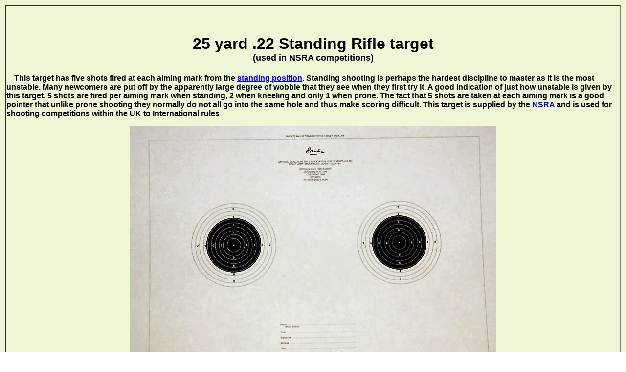

--- FILE ---
content_type: text/html
request_url: http://www.marplerifleandpistolclub.org.uk/pictures/22starg1.htm
body_size: 1308
content:
<!DOCTYPE HTML PUBLIC "-//W3C//DTD HTML 4.01 Transitional//EN"
"http://www.w3.org/TR/html4/loose.dtd">

<html>

<head>
<meta name="viewport" content="width=device-width, initial-scale=1">
<title>25 yard .22 Standing Rifle target (used in NSRA competitions)</title>
<meta name="keywords" content="25 yard,.22,standing,target,nsra">
<meta name="description" content="A two aiming mark 25 yard .22 rifle standing target used in NSRA competitions.">
<link rel="shortcut icon" href="../thumbnal/favicon.ico">
<meta http-equiv="Content-Language" content="en-gb">
<meta http-equiv="Content-Type" content="text/html; charset=utf-8">
<link rel="canonical" href="http://www.marplerifleandpistolclub.org.uk/pictures/22starg1.htm">
</head>

<body background="../general/backgrnd.gif">

<table border="1" width="100%" id="table1">
	<tr>
		<td>

<h1 align="center"><strong><font color="#FF0000" face="Arial"><br>
</font><font face="Arial">25 yard .22 Standing Rifle
target</font><font size="4" face="Arial"><span lang="en-gb"><br>
(used in NSRA 
competitions)</span></font></strong></h1>

<p align="left"><font color="#000000" face="Arial"><strong><span lang="en-gb">&nbsp;&nbsp;&nbsp;
</span><font size="3">This target has five shots fired at
each aiming mark from the <a href="../images/airgun04.htm">
<font color="#0000FF">standing position</font></a>. Standing shooting is perhaps the hardest
discipline to master as it is the most unstable. Many newcomers are put off by the
apparently large degree of wobble that they see when they first try it. A good indication
of just how unstable is given by this target, 5 shots are fired per aiming mark when
standing, 2 when kneeling and only 1 when prone. The fact that 5 shots are taken at each
aiming mark is a good pointer that unlike prone shooting they normally do not all go into
the same hole and <span lang="en-gb">thus </span>make scoring difficult.</font><span lang="en-gb"><font size="3"> 
This target is supplied by the <a href="../general/glossary.htm">
<font color="#0000FF">NSRA</font></a> and is used for shooting competitions 
within the UK to International rules</font></span></strong></font></p>

<p align="center"><font face="Arial"><img src="22starg1.jpg" alt="25 yard standing .22 target" style="max-width:100%"></font></p>

<p>&nbsp;</p>
		<p><strong><span lang="en-gb"><font color="#0000FF">
		<a href="../general/sitemap.htm">
		<font color="#0000FF" face="Arial" size="2">Site Map</font></a></font></span></strong></p>
<p><a href="gunsshot.htm"><font color="#0000FF" face="Arial" size="2"><strong>Back to equipment</strong></font></a></p>

<p><a href="http://www.marplerifleandpistolclub.org.uk/"><font color="#0000FF" face="Arial" size="2"><strong>Back to home page</strong></font></a></p>

		<p>&nbsp;</td>
	</tr>
</table>

</body>
</html>
